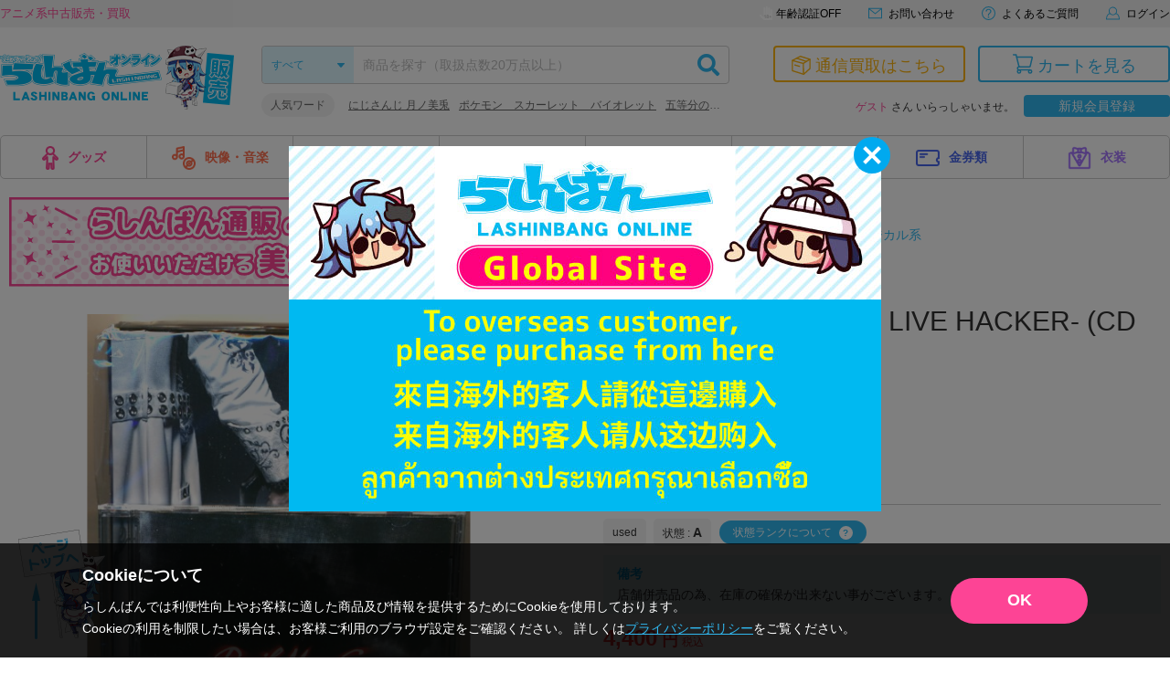

--- FILE ---
content_type: text/html; charset=UTF-8
request_url: https://shop.lashinbang.com/products/detail/5488028?referrer_id=5883932
body_size: 74508
content:
<!doctype html>
<html lang="ja">
<head>
<!-- Google Tag Manager -->
<script>(function(w,d,s,l,i){w[l]=w[l]||[];w[l].push({'gtm.start':
new Date().getTime(),event:'gtm.js'});var f=d.getElementsByTagName(s)[0],
j=d.createElement(s),dl=l!='dataLayer'?'&l='+l:'';j.async=true;j.src=
'https://www.googletagmanager.com/gtm.js?id='+i+dl;f.parentNode.insertBefore(j,f);
})(window,document,'script','dataLayer','GTM-WHR7RGQ');</script>
<!-- End Google Tag Manager -->
  <script>
    // ページ読み込み時に商品詳細のビューを計測
    dataLayer.push({ecommerce: null});  // データレイヤー初期化
    dataLayer.push({
      'event': 'view_item',
      'ecommerce': {
        'items': [
          {
            'item_name': 'DEVIL MAY CRY -THE LIVE HACKER- (CD付) 【DVD】',
            'item_id': '5488028',
            'price': '4400',
            'item_category': '映像・音楽：DVD',
            'quantity': '1'
          }
        ]
      }
    });
  </script>
<meta charset="utf-8">
<meta http-equiv="X-UA-Compatible" content="IE=edge">

    <title>DEVIL MAY CRY -THE LIVE HACKER- (CD付) 【DVD】 ﾃﾞﾋﾞﾙﾒｲｸﾗｲｻﾞﾗｲﾌﾞﾊｯｶｰﾌﾞﾀｲ 映像・音楽 DVD 芸能 / アニメグッズ・ゲーム・同人誌の中古販売・買取/らしんばんオンライン</title>

    <meta name="description" content="Devil May Cry シリーズのアニメグッズの販売・買取はらしんばんオンラインにお任せください。中古のフィギュア・ブルーレイ・DVD・CD・ゲーム・同人誌・キーホルダーなどのアニメグッズを売りたい方も、買いたい方も充実のラインナップでお待ちしています。">
<meta name="viewport" content="width=device-width, initial-scale=1">

    <meta name="twitter:card" content="summary_large_image">
    <meta name="twitter:site" content="@lashin_tsuuhan">
    <meta name="twitter:url" content="https://shop.lashinbang.com/products/detail/5488028">
          <meta name="twitter:title" content="DEVIL MAY CRY -THE LIVE HACKER- (CD付) 【DVD】 ﾃﾞﾋﾞﾙﾒｲｸﾗｲｻﾞﾗｲﾌﾞﾊｯｶｰﾌﾞﾀｲ 映像・音楽 DVD 芸能 / アニメグッズ・ゲーム・同人誌の中古販売・買取/らしんばんオンライン">
              <meta property='twitter:image' content='https://img.lashinbang.com/product_651a53846409a.jpg'>
          
          <meta name="twitter:description" content="Devil May Cry シリーズのアニメグッズの販売・買取はらしんばんオンラインにお任せください。中古のフィギュア・ブルーレイ・DVD・CD・ゲーム・同人誌・キーホルダーなどのアニメグッズを売りたい方も、買いたい方も充実のラインナップでお待ちしています。">
    
<link rel="icon" href="/template/default/img/common/favicon.ico">
<link rel="stylesheet" href="https://use.fontawesome.com/releases/v5.2.0/css/all.css" integrity="sha384-hWVjflwFxL6sNzntih27bfxkr27PmbbK/iSvJ+a4+0owXq79v+lsFkW54bOGbiDQ" crossorigin="anonymous">
<link rel="stylesheet" href="/template/default/css/lashinbang_common.css?97edf7109f6a136be256f2365322bd105e332de1">
<link rel="stylesheet" href="/template/default/css/lashinbang_slick.css?97edf7109f6a136be256f2365322bd105e332de1">
<link rel="stylesheet" href="/template/default/css/lashinbang_slick-theme.css?97edf7109f6a136be256f2365322bd105e332de1">
<link rel="stylesheet" href="/template/default/css/lashinbang_style.css?97edf7109f6a136be256f2365322bd105e332de1">
<link rel="stylesheet" href="/template/default/css/lashinbang_sp_style.css?97edf7109f6a136be256f2365322bd105e332de1">
<link rel="stylesheet" href="/template/default/css/lashinbang_modules.css?97edf7109f6a136be256f2365322bd105e332de1">
<link rel="stylesheet" href="/template/default/css/print.css?97edf7109f6a136be256f2365322bd105e332de1" media="print">
<style>
body {
    background-color: #fff;
}
#footer {
    padding-top: 0;
    border-top: none;
}
#svgicon {
    display: block;
    width: 0;
    height: 0;
    overflow: hidden;
}
</style>
<!-- for original theme CSS -->
<link rel="stylesheet" href="https://cdnjs.cloudflare.com/ajax/libs/photoswipe/4.1.2/photoswipe.min.css" />
<link rel="stylesheet" href="https://cdnjs.cloudflare.com/ajax/libs/photoswipe/4.1.2/default-skin/default-skin.min.css" />
<style>
@media screen and (max-width: 1024px) {
  #footer {
    padding-bottom: 58px;
  }
  #footer .footer_pagetop,
  .history_area,
  .browsing_area {
    bottom: 78px;
  }
}
</style>

<script src="/template/default/js/jquery.min.js?97edf7109f6a136be256f2365322bd105e332de1"></script>
<script>
var _fj_prot = (("https:" == document.location.protocol) ? "https" : "http");
document.write(unescape("%3Cscript src='"+_fj_prot+"://www.fromjapanlimited.com/js/bn.js' type='text/javascript'%3E%3C/script%3E"));
var _fj_bnParam = {
'merchant':'MA-427-77115824'
};try{_fj_bnDrow();}catch(err){}
</script>

<script language="JavaScript" type="text/javascript">
  var bdItemCategory = '映像・音楽 DVD'; //商品詳細ページページのみ
  var bdItemTitle = 'Devil May Cry シリーズ|舞台・ミュージカル系'; //商品詳細ページページのみ
</script>
<!-- Global site tag (gtag.js) - Google Analytics -->
<script async src="https://www.googletagmanager.com/gtag/js?id=G-EN9Q5RDNHB"></script>
<script>
  window.dataLayer = window.dataLayer || [];
  function gtag(){dataLayer.push(arguments);}
</script>
<script>
gtag('set', 'user_properties', {'is_appli': '0'});
</script>

<!-- yotpo add start -->
<!-- yotpo add end -->

<!-- criteo -->
  <!-- criteo -->
<script type="text/javascript" src="//js.rtoaster.jp/Rtoaster.js"></script>
<script type="text/javascript"> Rtoaster.init("RTA-2389-443023d23063",undefined); Rtoaster.track(); </script>
<!-- Optimize Next -->
<script>(function(p,r,o,j,e,c,t,g){
p['_'+t]={};g=r.createElement('script');g.src='https://www.googletagmanager.com/gtm.js?id=GTM-'+t;r[o].prepend(g);
g=r.createElement('style');g.innerText='.'+e+t+'{visibility:hidden!important}';r[o].prepend(g);
r[o][j].add(e+t);setTimeout(function(){if(r[o][j].contains(e+t)){r[o][j].remove(e+t);p['_'+t]=0}},c)
})(window,document,'documentElement','classList','loading',2000,'WDT32VW4')</script>
<!-- End Optimize Next -->
<script src="//jp2.probance.jp/webtrax/rsc/lashinbang.js"></script>
<script src="/template/default/js/probance_tracking.js?97edf7109f6a136be256f2365322bd105e332de1"></script>
</head>
<body id="top" class="product_page is_app_install">
<!-- Google Tag Manager (noscript) -->
<noscript><iframe src="https://www.googletagmanager.com/ns.html?id=GTM-WHR7RGQ"
height="0" width="0" style="display:none;visibility:hidden"></iframe></noscript>
<!-- End Google Tag Manager (noscript) -->
<script src="https://deyufn480iz9m.cloudfront.net/naviplus-friends.js?serial=9d19b2ee-96a3-495d-a583-fd982fd6f49d" id="naviplus-campaign-tag" type="text/javascript" defer></script>
<div id="wrapper">
    
<div class="app_install sp_onry">
  <button class="app_install_close" type="button"></button>
  <div class="app_install_icon"><img src="/template/default/img/common/app_icon.png" alt=""></div>
  <div class="app_install_text">
    <div class="app_install_text_name">らしんばんアプリ</div>
    <div class="app_install_text_identity">LASHINBANG Co.,Ltd.</div>
    <div class="app_install_text_store">FREE - On the App Store</div>
  </div>
  <div class="app_install_link"><a href="https://play.google.com/store/apps/details?id=com.lashinbang.app&amp;pcampaignid=web_share" target="_blank">表示</a></div>
</div>
<header id="header" class="pc_onry ">
    <div id="header_tagline">
        <div class="inner">
            <p class="header_txt">アニメ系中古販売・買取</p>
            <nav>
                                <a href="https://shop.lashinbang.com/cart" class="header_cart_link header_cart_link--cart" style="display: none;">
                                    <svg class="svg_header_cart">
                        <use xlink:href="#icon_cart"></use>
                    </svg>
                    <span>カートに<span class="header_cart_count">0</span>個の商品が入っています</span>
                </a>
                                <a href="#agelimitModal" class="agelimit_off modalOpen"><span>年齢認証OFF</span></a>
                                <a href="https://www.lashinbang.com/support/" target="_blank">
                    <svg class="svg_mail">
                        <use xlink:href="#icon_mail"></use>
                    </svg>
                    <span>お問い合わせ</span>
                </a>
                <a href="https://shop.lashinbang.com/user_data/faq">
                    <svg class="svg_help">
                        <use xlink:href="#icon_help"></use>
                    </svg>
                    <span>よくあるご質問</span>
                </a>
                                <a href="https://shop.lashinbang.com/mypage/login">
                    <svg class="svg_login">
                        <use xlink:href="#icon_mypage"></use>
                    </svg>
                    <span>ログイン</span>
                </a>
                            </nav>
        </div>
    </div>
    <div id="header_main" class="inner">
        <div class="header_logo"><a href="/"><img src="/template/default/img/common/header_logo_sale.png" alt="らしんばん通販"></a></div>
        <div id="header_box1">
            <form id="header_search" action="https://shop.lashinbang.com/products/list" method="get">
                <select id="header_category" name="cat">
                <option value="" selected="">すべて</option>
                <option value="グッズ">グッズ</option>
                <option value="映像・音楽">映像・音楽</option>
                <option value="ゲーム">ゲーム</option>
                <option value="男性向同人">男性向同人</option>
                <option value="女性向同人">女性向同人</option>
                <option value="書籍">書籍</option>
                <option value="金券類">金券類</option>
                <option value="衣装">衣装</option>
                </select>
                <input id="header_sbox" class="header_sbox" name="keyword" type="text" placeholder="商品を探す（取扱点数20万点以上）" autocomplete="off">
                <button id="header_sbtn" type="submit" class="header_sbtn"><i class="fas fa-search"></i></button>
            </form>
            <dl class="header_fword">
                <dt>人気ワード</dt>
                <dd>
                <ul id="header_keyword"></ul>
                </dd>
            </dl>
        </div>
        <!--/#header_box1-->
        <div id="header_box2">
            <div class="header_btns">
                <a href="https://shop.lashinbang.com/kaitori" class="kaitori">
                    <svg class="svg_kaitori">
                        <use xlink:href="#icon_kaitori"></use>
                    </svg>
                    <span>通信買取はこちら</span>
                </a>
                <a href="https://shop.lashinbang.com/cart" class="cart">
                    <svg class="svg_cart">
                        <use xlink:href="#icon_cart"></use>
                    </svg>
                    <span>カートを見る</span>
                                        <span class="cart-item-count" style="display: none;">
                                            0
                    </span>
                </a>
            </div>
            <div class="header_welcome">
                                <span class="text-primary">ゲスト</span> さん いらっしゃいませ。<a class="header_welcome_btn" href="https://shop.lashinbang.com/pre_entry">新規会員登録</a>
                            </div>
        </div>
        <!--/#header_box2-->
    </div>
    <!--/#header_main-->
    <nav id="gnavi" class="dropmenu inner">
        <ul>
            <li><a href="https://shop.lashinbang.com/products/list?cat=グッズ"><img src="/template/default/img/common/gnavi_icon01.png" width="18" height="26" alt="">グッズ</a>
                <div class="dropmenu_wrap">
                    <h4><img src="/template/default/img/common/gnavi_icon01.png" width="27" height="39" alt=""><br>グッズ</h4>
                    <ul>
                        <li><a href="https://shop.lashinbang.com/products/list?cat=グッズ&subcat=フィギュア">フィギュア</a></li>
                        <li><a href="https://shop.lashinbang.com/products/list?cat=グッズ&subcat=抱き枕カバー・シーツ">抱き枕カバー・シーツ</a></li>
                        <li><a href="https://shop.lashinbang.com/products/list?cat=グッズ&subcat=タペストリー">タペストリー</a></li>
                        <li><a href="https://shop.lashinbang.com/products/list?cat=グッズ&subcat=缶バッジ・アクリル・ラバスト・キーホルダー類">缶バッジ・アクリル・ラバスト・キーホルダー類</a></li>
                        <li><a href="https://shop.lashinbang.com/products/list?cat=グッズ&subcat=その他">その他</a></li>
                    </ul>
                </div>
            </li>
            <li><a href="https://shop.lashinbang.com/products/list?cat=映像・音楽"><img src="/template/default/img/common/gnavi_icon02.png" width="26" height="26" alt="">映像・音楽</a>
                <div class="dropmenu_wrap">
                    <h4><img src="/template/default/img/common/gnavi_icon02.png" width="39" height="39" alt=""><br>映像・音楽</h4>
                    <ul>
                        <li><a href="https://shop.lashinbang.com/products/list?cat=映像・音楽&subcat=CD">CD</a></li>
                        <li><a href="https://shop.lashinbang.com/products/list?cat=映像・音楽&subcat=DVD">DVD</a></li>
                        <li><a href="https://shop.lashinbang.com/products/list?cat=映像・音楽&subcat=ブルーレイ">ブルーレイ</a></li>
                        <li><a href="https://shop.lashinbang.com/products/list?cat=映像・音楽&subcat=その他">その他</a></li>
                    </ul>
                </div>
            </li>
            <li><a href="https://shop.lashinbang.com/products/list?cat=ゲーム"><img src="/template/default/img/common/gnavi_icon03.png" width="26" height="26" alt="">ゲーム</a>
                <div class="dropmenu_wrap">
                    <h4><img src="/template/default/img/common/gnavi_icon03.png" width="39" height="39" alt=""><br>ゲーム</h4>
                    <ul>
                        <li><a href="https://shop.lashinbang.com/products/list?cat=ゲーム&subcat=TVゲーム本体・サプライ">TVゲーム本体・サプライ</a></li>
                        <li><a href="https://shop.lashinbang.com/products/list?cat=ゲーム&subcat=TVゲームソフト">TVゲームソフト</a></li>
                        <li><a href="https://shop.lashinbang.com/products/list?cat=ゲーム&subcat=PCゲーム">PCゲーム</a></li>
                    </ul>
                </div>
            </li>
            <li><a href="https://shop.lashinbang.com/products/list?cat=男性向同人"><img src="/template/default/img/common/gnavi_icon04.png" width="26" height="26" alt="">男性向同人</a>
                <div class="dropmenu_wrap">
                    <h4><img src="/template/default/img/common/gnavi_icon04.png" width="39" height="39" alt=""><br>男性向同人</h4>
                    <ul>
                        <li><a href="https://shop.lashinbang.com/products/list?cat=男性向同人&subcat=同人誌">同人誌</a></li>
                        <li><a href="https://shop.lashinbang.com/products/list?cat=男性向同人&subcat=同人ROM">同人ROM</a></li>
                        <li><a href="https://shop.lashinbang.com/products/list?cat=男性向同人&subcat=同人グッズ">同人グッズ</a></li>
                    </ul>
                </div>
            </li>
            <li><a href="https://shop.lashinbang.com/products/list?cat=女性向同人"><img src="/template/default/img/common/gnavi_icon05.png" width="26" height="26" alt="">女性向同人</a>
                <div class="dropmenu_wrap">
                    <h4><img src="/template/default/img/common/gnavi_icon05.png" width="39" height="39" alt=""><br>女性向同人</h4>
                    <ul>
                        <li><a href="https://shop.lashinbang.com/products/list?cat=女性向同人&subcat=同人誌">同人誌</a></li>
                        <li><a href="https://shop.lashinbang.com/products/list?cat=女性向同人&subcat=同人ROM">同人ROM</a></li>
                        <li><a href="https://shop.lashinbang.com/products/list?cat=女性向同人&subcat=同人グッズ">同人グッズ</a></li>
                    </ul>
                </div>
            </li>
            <li><a href="https://shop.lashinbang.com/products/list?cat=書籍"><img src="/template/default/img/common/gnavi_icon06.png" width="26" height="26" alt="">書籍</a>
                <div class="dropmenu_wrap">
                    <h4><img src="/template/default/img/common/gnavi_icon06.png" width="39" height="39" alt=""><br>書籍</h4>
                    <ul>
                        <li><a href="https://shop.lashinbang.com/products/list?cat=書籍&subcat=コミック">コミック</a></li>
                        <li><a href="https://shop.lashinbang.com/products/list?cat=書籍&subcat=ムック・パンフ・小冊子(特典)">ムック・パンフ・小冊子(特典)</a></li>
                        <li><a href="https://shop.lashinbang.com/products/list?cat=書籍&subcat=小説">小説</a></li>
                        <li><a href="https://shop.lashinbang.com/products/list?cat=書籍&subcat=その他">その他</a></li>
                    </ul>
                </div>
            </li>
            <li><a href="https://shop.lashinbang.com/products/list?cat=金券類"><img src="/template/default/img/common/gnavi_icon07.png" width="26" height="26" alt="">金券類</a>
                <div class="dropmenu_wrap">
                    <h4><img src="/template/default/img/common/gnavi_icon07.png" width="39" height="39" alt=""><br>金券類</h4>
                    <ul>
                        <li><a href="https://shop.lashinbang.com/products/list?cat=金券類&subcat=テレホンカード">テレホンカード</a></li>
                        <li><a href="https://shop.lashinbang.com/products/list?cat=金券類&subcat=図書カード">図書カード</a></li>
                        <li><a href="https://shop.lashinbang.com/products/list?cat=金券類&subcat=QUOカード">QUOカード</a></li>
                        <li><a href="https://shop.lashinbang.com/products/list?cat=金券類&subcat=その他">その他</a></li>
                    </ul>
                </div>
            </li>
            <li><a href="https://shop.lashinbang.com/products/list?cat=衣装"><img src="/template/default/img/common/gnavi_icon08.png" width="26" height="26" alt="">衣装</a>
                <div class="dropmenu_wrap">
                    <h4><img src="/template/default/img/common/gnavi_icon08.png" width="39" height="39" alt=""><br>衣装</h4>
                    <ul>
                        <li><a href="https://shop.lashinbang.com/products/list?cat=衣装&subcat=衣装">衣装</a></li>
                        <li><a href="https://shop.lashinbang.com/products/list?cat=衣装&subcat=ウイッグ">ウイッグ</a></li>
                        <li><a href="https://shop.lashinbang.com/products/list?cat=衣装&subcat=ドール">ドール</a></li>
                        <li><a href="https://shop.lashinbang.com/products/list?cat=衣装&subcat=コスプレグッズ">コスプレグッズ</a></li>
                        <li><a href="https://shop.lashinbang.com/products/list?cat=衣装&subcat=その他">その他</a></li>
                    </ul>
                </div>
            </li>
        </ul>
    </nav>
</header>
<header id="sp_header" class="sp_onry ">
    <p class="sp_header_txt">アニメ系中古販売・買取</p>
    <div id="sp_header_top">
        <div class="sp_header_logo"><a href="/"><img src="/template/default/img/common/sp_header_logo.png" alt="らしんばん通販"></a></div>
        <div class="sp_header_cart">
            <a href="https://shop.lashinbang.com/cart">
                <svg class="svg_cart">
                    <use xlink:href="#icon_cart"></use>
                </svg>
                
                                <span class="sp-cart-item-count" style="display: none;">
                                    0
                </span>
            </a>
        </div>
        <div class="sp_header_menu sp_navi_btn" onclick="gtag('event', 'click', { 'event_category': 'menu' });"><span></span><span></span><span></span></div>
        <div class="sp_header_menu_close sp_navi_btn_close"></div>
        <nav class="sp_navi close">
            <div class="sp_navi_bg"></div>
            <div class="sp_navi_box">
                <div class="sp_navi_inbox">
                                        <div class="sp_naviuser">
                                                    <p><span class="text-primary">ゲスト</span>さん</p>
                            <div class="user_btns">
                                <a href="https://shop.lashinbang.com/mypage/login" class="login">ログイン</a>
                                <a href="https://shop.lashinbang.com/pre_entry" class="register">新規会員登録</a>
                            </div>
                                            </div>
                    <h4>カテゴリ</h4>
                    <div class="sp_navimenu accordion">
                        <p>グッズ<svg class="svg_arrow_bottom"><use xlink:href="#icon_arrow_bottom"></use></svg></p>
                        <ul>
                            <li><a href="https://shop.lashinbang.com/products/list?cat=グッズ&subcat=フィギュア">フィギュア<svg class="svg_arrow_right"><use xlink:href="#icon_arrow_right"></use></svg></a></li>
                            <li><a href="https://shop.lashinbang.com/products/list?cat=グッズ&subcat=抱き枕カバー・シーツ">抱き枕カバー・シーツ<svg class="svg_arrow_right"><use xlink:href="#icon_arrow_right"></use></svg></a></li>
                            <li><a href="https://shop.lashinbang.com/products/list?cat=グッズ&subcat=タペストリー">タペストリー<svg class="svg_arrow_right"><use xlink:href="#icon_arrow_right"></use></svg></a></li>
                            <li><a href="https://shop.lashinbang.com/products/list?cat=グッズ&subcat=缶バッジ・アクリル・ラバスト・キーホルダー類">缶バッジ・アクリル・ラバスト・キーホルダー類<svg class="svg_arrow_right"><use xlink:href="#icon_arrow_right"></use></svg></a></li>
                            <li><a href="https://shop.lashinbang.com/products/list?cat=グッズ&subcat=その他">その他<svg class="svg_arrow_right"><use xlink:href="#icon_arrow_right"></use></svg></a></li>
                        </ul>
                        <p>映像・音楽<svg class="svg_arrow_bottom"><use xlink:href="#icon_arrow_bottom"></use></svg></p>
                        <ul>
                            <li><a href="https://shop.lashinbang.com/products/list?cat=映像・音楽&subcat=CD">CD<svg class="svg_arrow_right"><use xlink:href="#icon_arrow_right"></use></svg></a></li>
                            <li><a href="https://shop.lashinbang.com/products/list?cat=映像・音楽&subcat=DVD">DVD<svg class="svg_arrow_right"><use xlink:href="#icon_arrow_right"></use></svg></a></li>
                            <li><a href="https://shop.lashinbang.com/products/list?cat=映像・音楽&subcat=ブルーレイ">ブルーレイ<svg class="svg_arrow_right"><use xlink:href="#icon_arrow_right"></use></svg></a></li>
                            <li><a href="https://shop.lashinbang.com/products/list?cat=映像・音楽&subcat=その他">その他<svg class="svg_arrow_right"><use xlink:href="#icon_arrow_right"></use></svg></a></li>
                        </ul>
                        <p>ゲーム<svg class="svg_arrow_bottom"><use xlink:href="#icon_arrow_bottom"></use></svg></p>
                        <ul>
                            <li><a href="https://shop.lashinbang.com/products/list?cat=ゲーム&subcat=TVゲーム本体・サプライ">TVゲーム本体・サプライ<svg class="svg_arrow_right"><use xlink:href="#icon_arrow_right"></use></svg></a></li>
                            <li><a href="https://shop.lashinbang.com/products/list?cat=ゲーム&subcat=TVゲームソフト">TVゲームソフト<svg class="svg_arrow_right"><use xlink:href="#icon_arrow_right"></use></svg></a></li>
                            <li><a href="https://shop.lashinbang.com/products/list?cat=ゲーム&subcat=PCゲーム">PCゲーム<svg class="svg_arrow_right"><use xlink:href="#icon_arrow_right"></use></svg></a></li>
                        </ul>
                        <p>男性向同人<svg class="svg_arrow_bottom"><use xlink:href="#icon_arrow_bottom"></use></svg></p>
                        <ul>
                            <li><a href="https://shop.lashinbang.com/products/list?cat=男性向同人&subcat=同人誌">同人誌<svg class="svg_arrow_right"><use xlink:href="#icon_arrow_right"></use></svg></a></li>
                            <li><a href="https://shop.lashinbang.com/products/list?cat=男性向同人&subcat=同人ROM">同人ROM<svg class="svg_arrow_right"><use xlink:href="#icon_arrow_right"></use></svg></span></a></li>
                            <li><a href="https://shop.lashinbang.com/products/list?cat=男性向同人&subcat=同人グッズ">同人グッズ<svg class="svg_arrow_right"><use xlink:href="#icon_arrow_right"></use></svg></span></a></li>
                        </ul>
                        <p>女性向同人<svg class="svg_arrow_bottom"><use xlink:href="#icon_arrow_bottom"></use></svg></p>
                        <ul>
                            <li><a href="https://shop.lashinbang.com/products/list?cat=女性向同人&subcat=同人誌">同人誌<svg class="svg_arrow_right"><use xlink:href="#icon_arrow_right"></use></svg></a></li>
                            <li><a href="https://shop.lashinbang.com/products/list?cat=女性向同人&subcat=同人ROM">同人ROM<svg class="svg_arrow_right"><use xlink:href="#icon_arrow_right"></use></svg></a></li>
                            <li><a href="https://shop.lashinbang.com/products/list?cat=女性向同人&subcat=同人グッズ">同人グッズ<svg class="svg_arrow_right"><use xlink:href="#icon_arrow_right"></use></svg></a></li>
                        </ul>
                        <p>書籍<svg class="svg_arrow_bottom"><use xlink:href="#icon_arrow_bottom"></use></svg></p>
                        <ul>
                            <li><a href="https://shop.lashinbang.com/products/list?cat=書籍&subcat=コミック">コミック<svg class="svg_arrow_right"><use xlink:href="#icon_arrow_right"></use></svg></a></li>
                            <li><a href="https://shop.lashinbang.com/products/list?cat=書籍&subcat=ムック・パンフ・小冊子(特典)">ムック・パンフ・小冊子(特典)<svg class="svg_arrow_right"><use xlink:href="#icon_arrow_right"></use></svg></a></li>
                            <li><a href="https://shop.lashinbang.com/products/list?cat=書籍&subcat=小説">小説<svg class="svg_arrow_right"><use xlink:href="#icon_arrow_right"></use></svg></a></li>
                            <li><a href="https://shop.lashinbang.com/products/list?cat=書籍&subcat=その他">その他<svg class="svg_arrow_right"><use xlink:href="#icon_arrow_right"></use></svg></a></li>
                        </ul>
                        <p>金券類<svg class="svg_arrow_bottom"><use xlink:href="#icon_arrow_bottom"></use></svg></p>
                        <ul>
                            <li><a href="https://shop.lashinbang.com/products/list?cat=金券類&subcat=テレホンカード">テレホンカード<svg class="svg_arrow_right"><use xlink:href="#icon_arrow_right"></use></svg></a></li>
                            <li><a href="https://shop.lashinbang.com/products/list?cat=金券類&subcat=図書カード">図書カード<svg class="svg_arrow_right"><use xlink:href="#icon_arrow_right"></use></svg></a></li>
                            <li><a href="https://shop.lashinbang.com/products/list?cat=金券類&subcat=QUOカード">QUOカード<svg class="svg_arrow_right"><use xlink:href="#icon_arrow_right"></use></svg></a></li>
                            <li><a href="https://shop.lashinbang.com/products/list?cat=金券類&subcat=その他">その他<svg class="svg_arrow_right"><use xlink:href="#icon_arrow_right"></use></svg></a></li>
                        </ul>
                        <p>衣装<svg class="svg_arrow_bottom"><use xlink:href="#icon_arrow_bottom"></use></svg></p>
                        <ul>
                            <li><a href="https://shop.lashinbang.com/products/list?cat=衣装&subcat=衣装">衣装<svg class="svg_arrow_right"><use xlink:href="#icon_arrow_right"></use></svg></a></li>
                            <li><a href="https://shop.lashinbang.com/products/list?cat=衣装&subcat=ウイッグ">ウイッグ<svg class="svg_arrow_right"><use xlink:href="#icon_arrow_right"></use></svg></a></li>
                            <li><a href="https://shop.lashinbang.com/products/list?cat=衣装&subcat=ドール">ドール<svg class="svg_arrow_right"><use xlink:href="#icon_arrow_right"></use></svg></a></li>
                            <li><a href="https://shop.lashinbang.com/products/list?cat=衣装&subcat=コスプレグッズ">コスプレグッズ<svg class="svg_arrow_right"><use xlink:href="#icon_arrow_right"></use></svg></a></li>
                            <li><a href="https://shop.lashinbang.com/products/list?cat=衣装&subcat=その他">その他<svg class="svg_arrow_right"><use xlink:href="#icon_arrow_right"></use></svg></a></li>
                        </ul>
                    </div>
                    <div class="sp_detail">
                        <h4>アイテム詳細検索</h4>
                        <form action="https://shop.lashinbang.com/products/list" method="get" id="sp_side_search">
                            <dl>
                                <dt>カテゴリ</dt>
                                <dd>
                                    <select name="cat" class="select02">
                                        <option value="" selected>すべて</option>
                                        <option value="グッズ">グッズ</option>
                                        <option value="映像・音楽">映像・音楽</option>
                                         <option value="ゲーム">ゲーム</option>
                                        <option value="男性向同人">男性向同人</option>
                                        <option value="女性向同人">女性向同人</option>
                                        <option value="書籍">書籍</option>
                                        <option value="金券類">金券類</option>
                                        <option value="衣装">衣装</option>
                                    </select>
                                </dd>
                            </dl>
                            <dl>
                                <dt>フリーワード</dt>
                                <dd><input type="text" name="keyword" placeholder="キーワードを入力" class="inputtext01" size="1"></dd>
                            </dl>
                            <dl>
                                <dt>カップリング</dt>
                                <dd><input type="text" name="seme" placeholder="攻め" class="mr5 inputtext01" size="1"> × <input type="text" name="uke" placeholder="受け" class="ml5 inputtext01" size="1"></dd>
                            </dl>
                            <dl>
                                <dt>状態</dt>
                                <dd>
                                    <select name="state" class="select02">
                                        <option value="" selected>指定なし</option>
                                        <option value="1">未開封</option>
                                        <option value="2">状態A</option>
                                        <option value="3">状態B</option>
                                    </select>
                                </dd>
                            </dl>
                            <dl>
                                <dt>価格帯</dt>
                                <dd><input type="text" name="pmin" class="mr5 inputtext01" size="1" data-validation="number"> 円〜 <input type="text" name="pmax" class="ml5 mr5 inputtext01" size="1" data-validation="number"> 円</dd>
                            </dl>
                            <dl>
                                <dt>発売日</dt>
                                <dd><input type="text" name="rmin" placeholder="2018/01/01" class="mr5 inputtext01" size="1"> 〜 <input type="text" name="rmax" placeholder="2018/01/01" class="ml5 inputtext01" size="1"></dd>
                            </dl>
                            <dl>
                                <dt>対象店舗</dt>
                                <dd>
                                    <select name="store" class="select02">
                                        <option value="出品店舗全て">出品店舗全て</option>
                                        <option value="オンライン">オンライン</option>
                                                                                    <option value="秋葉原店新館">秋葉原店新館</option>
                                                                                    <option value="大阪日本橋店">大阪日本橋店</option>
                                                                                    <option value="京都店２号館">京都店２号館</option>
                                                                                    <option value="岡山店">岡山店</option>
                                                                                    <option value="神戸店">神戸店</option>
                                                                                    <option value="中野店">中野店</option>
                                                                                    <option value="名古屋店本館">名古屋店本館</option>
                                                                                    <option value="金沢店">金沢店</option>
                                                                                    <option value="アバンティ京都店">アバンティ京都店</option>
                                                                                    <option value="姫路店">姫路店</option>
                                                                                    <option value="松山店">松山店</option>
                                                                                    <option value="広島店">広島店</option>
                                                                                    <option value="熊本店">熊本店</option>
                                                                                    <option value="仙台店">仙台店</option>
                                                                                    <option value="新潟店">新潟店</option>
                                                                                    <option value="横浜店">横浜店</option>
                                                                                    <option value="名古屋大須店">名古屋大須店</option>
                                                                                    <option value="郡山店">郡山店</option>
                                                                                    <option value="千葉店">千葉店</option>
                                                                                    <option value="立川店2号館">立川店2号館</option>
                                                                                    <option value="蒲田店">蒲田店</option>
                                                                                    <option value="海老名マルイ店">海老名マルイ店</option>
                                                                                    <option value="町田店">町田店</option>
                                                                                    <option value="豊橋店">豊橋店</option>
                                                                                    <option value="浜松店">浜松店</option>
                                                                                    <option value="札幌店本館">札幌店本館</option>
                                                                                    <option value="大宮店">大宮店</option>
                                                                                    <option value="小倉店">小倉店</option>
                                                                                    <option value="モラージュ菖蒲店">モラージュ菖蒲店</option>
                                                                                    <option value="水戸店">水戸店</option>
                                                                                    <option value="宇都宮店">宇都宮店</option>
                                                                                    <option value="高崎店">高崎店</option>
                                                                                    <option value="川越店">川越店</option>
                                                                                    <option value="天王寺店">天王寺店</option>
                                                                                    <option value="所沢店">所沢店</option>
                                                                                    <option value="池袋キャラパレス">池袋キャラパレス</option>
                                                                                    <option value="イオンモール甲府昭和店">イオンモール甲府昭和店</option>
                                                                                    <option value="イオンモール新利府店">イオンモール新利府店</option>
                                                                                    <option value="長野店">長野店</option>
                                                                                    <option value="マルイシティ横浜店">マルイシティ横浜店</option>
                                                                                    <option value="イオンモール旭川駅前店">イオンモール旭川駅前店</option>
                                                                                    <option value="博多マルイ店">博多マルイ店</option>
                                                                                    <option value="新宿マルイアネックス店">新宿マルイアネックス店</option>
                                                                                    <option value="秋葉原ラジオ会館店">秋葉原ラジオ会館店</option>
                                                                                    <option value="渋谷店">渋谷店</option>
                                                                                    <option value="アリオ倉敷店">アリオ倉敷店</option>
                                                                                    <option value="プライムツリー赤池店">プライムツリー赤池店</option>
                                                                                    <option value="柏モディ店">柏モディ店</option>
                                                                                    <option value="大阪梅田店">大阪梅田店</option>
                                                                                    <option value="ダイバーシティ東京 プラザ店">ダイバーシティ東京 プラザ店</option>
                                                                                    <option value="ポップアップストア">ポップアップストア</option>
                                                                                    <option value="イオンモール津田沼店">イオンモール津田沼店</option>
                                                                                    <option value="キャナルシティ博多店">キャナルシティ博多店</option>
                                                                                    <option value="スマーク伊勢崎店">スマーク伊勢崎店</option>
                                                                                    <option value="イオンモール徳島店">イオンモール徳島店</option>
                                                                                    <option value="福袋事前販売店">福袋事前販売店</option>
                                                                            </select>
                                </dd>
                            </dl>
                            <div class="search_btnarea">
                                <input type="reset" class="rbtn" value="リセット">
                                <button type="submit" class="sbtn">検索する<i class="fas fa-search"></i></button>
                            </div>
                        </form>
                    </div>
                    <h4>インフォメーション</h4>
                    <div class="corp_btn_wrapper">
                        <a href="https://www.lashinbang.com" target="_blank" class="corp_btn">らしんばんオフィシャルサイト</a>
                    </div>
                    <div class="sp_navimenu">
                        <p><a href="https://www.lashinbang.com/support/" target="_blank">お問い合わせ<svg class="svg_arrow_right"><use xlink:href="#icon_arrow_right"></use></svg></a></p>
                        <p><a href="https://shop.lashinbang.com/user_data/faq">よくあるご質問<svg class="svg_arrow_right"><use xlink:href="#icon_arrow_right"></use></svg></a></p>
                    </div>
                </div>
            </div>
        </nav>
    </div>
    <div id="sp_header_bottom">
        <ul class="sp_header_submenu">
                          <li><a href="#agelimitModal" class="agelimit agelimit_off modalOpen"><span>年齢認証OFF</span></a></li>
                        <li>
                <a href="https://shop.lashinbang.com/mypage" class="mypage">
                    <svg class="svg_mypage">
                        <use xlink:href="#icon_mypage"></use>
                    </svg>
                    <span>マイページ</span>
                </a>
            </li>
            <li>
                <a href="https://shop.lashinbang.com/kaitori" class="kaitori">
                    <svg class="svg_kaitori">
                        <use xlink:href="#icon_kaitori"></use>
                    </svg>
                    <span>通信買取</span>
                </a>
            </li>
        </ul>
        <div class="sp_navi_search">
            <form action="https://shop.lashinbang.com/products/list" method="get" id="sp_header_search_1">
                <input id="sp_header_sbox_1" class="sbox" name="keyword" type="text" placeholder="商品を探す（取扱点数20万点以上）" autocomplete="off">
                <button id="sp_header_sbtn_1" type="submit" class="sbtn"><i class="fas fa-search"></i></button>
            </form>
        </div>
        <div id="sp_cart_items_notice_bar" class="sp_cart_notice_bar">
            <button id="close_cart_items_notice" class="close_cart_notice"></button>
            <a href="https://shop.lashinbang.com/cart" class="cart_notice_text">
                <span>カートに<span class="header_cart_count">0</span>個の商品が入っています</span>
            </a>
        </div>
    </div>
</header>

<div class="modal modalCommon" id="agelimitModal">
  <div class="overLay"></div>
  <div class="modal_content">
    <button type="button" class="modal_close_btn modalClose"></button>
    <div class="inner">
      <div class="pic">
        <img src="/template/default/img/common/adult_auth_chara.png" alt="">
      </div>
      <div class="text">
                        <p class="title">年齢認証</p>
        <p>年齢制限のかかっている作品の閲覧にはログイン後、年齢認証が必要です。</p>
        <div class="modal__register-inner">
            <div class="modal__register-box">
                <div class="modal__btn-box">
                <a class="modal__register-btn" href="https://shop.lashinbang.com/pre_entry">新規会員登録</a>
                </div>  
            </div>
            <div class="modal__register-box">
                <div class="modal__btn-box">
                <a class="modal__login-btn" href="https://shop.lashinbang.com/mypage/login">ログイン</a>
                </div>  
            </div>
        </div>
              </div>
    </div>
  </div>
</div>

    <div id="contents" class="cf">
        <div id="item_detail" class="cf">
        <div id="item_pic">
      <div class="item_detail-banner">
        <img class="item_detail-banner--pc" src="/template/default/img/common/item_detail-pc.svg">
        <img class="item_detail-banner--sp" src="/template/default/img/common/item_detail-sp.svg">
      </div>
                  <div class="thumb-wrapper">
				<span><img id="zoom_03" src="https://img.lashinbang.com/product_651a53846409a.jpg" data-zoom-image="https://img.lashinbang.com/product_651a53846409a.jpg" /></span>
        <div class="thumb-btn"></div>
      </div>
			<ul id="gallery_01" class="thumb-item-nav">
      				<li><span><a href="#" class="elevatezoom-gallery active" data-image="https://img.lashinbang.com/product_651a53846409a.jpg" data-zoom-image="https://img.lashinbang.com/product_651a53846409a.jpg">
					<img src="https://img.lashinbang.com/product_651a53846409a.jpg" width="100"  />
				</a></span></li>
      			</ul>
            		</div>
        <!--/#item_pic-->

    <div id="item_data">
        <div class="item_data_top">
            <div class="item_data_inner">
                                <dl class="item_data01">
                    <dt>メーカー：</dt>
                    <dd>
                                                <a href="https://shop.lashinbang.com/products/list?maker=エースクルー・エンタテインメント">エースクルー・エンタテインメント</a>                                             </dd>
                </dl>
                                                                <dl class="item_data01">
                    <dt>作品：</dt>
                    <dd>
                                                <a href="https://shop.lashinbang.com/products/list?series=Devil%20May%20Cry%20%E3%82%B7%E3%83%AA%E3%83%BC%E3%82%BA">Devil May Cry シリーズ</a>
                                                <a href="https://shop.lashinbang.com/products/list?series=%E8%88%9E%E5%8F%B0%E3%83%BB%E3%83%9F%E3%83%A5%E3%83%BC%E3%82%B8%E3%82%AB%E3%83%AB%E7%B3%BB">舞台・ミュージカル系</a>
                                            </dd>
                </dl>
                            </div>

            <div class="item_agelimit">
                                <span class="agelimit_all">全年齢</span>
                            </div>

            <div class="item_name">
                <h1>DEVIL MAY CRY -THE LIVE HACKER- (CD付) 【DVD】</h1>
            </div>

            <p class="item_fav"><span><i class="far fa-star"></i>お気に入りアイテム登録数</span>0人</p>

            <div class="item_tag"><span class="tag_rest">池袋キャラパレス</span>                            </div>
        </div>

                <p class="item_nprice">        </p>
        <div class="item_price_box">
            <div class="box1">
                <div itemprop="offers" itemscope itemtype="https://schema.org/Offer" class="condition">
                  <span itemprop="itemCondition">used</span>
                </div>
                                <p class="state">状態 : <span>A</span></p>
                <a href="#productStatusHelp" class="status_help modalOpen">状態ランクについて</a>
                                                <div class="remark">
                    <p class="remark_ttl">備考</p>
                    <p class="remark_txt">
                                                                  店舗併売品の為、在庫の確保が出来ない事がございます。
                    </p>
                </div>
                                <div class="item_price_wrapper"><div class="item_price cf">
                        <div class="price red"><p>4,400<span class="unit">円</span><span> 税込</span></p></div>
                        <div class="discount">                        </div>
                    </div>
                </div>
                <ul class="item_price_info">
                  <li><img src="/template/default/img/common/icon_exclamation.png" alt="" width="14" height="14">5,000円以上のお買い上げで送料無料！</span></li>
                  <li><img src="/template/default/img/common/icon_exclamation.png" alt="" width="14" height="14">アニメイトポイント連携済みで2%還元！<span class="red">80ポイント</span></li>
                </ul>
                                <div class="item_price_paidy">
                    <div class="_paidy-promotional-messaging" data-amount="4400"></div>
                </div>
                            </div>
            <div class="box2">
                <form action="?" method="post" id="form1" class="cf" name="form1">
                                                                <div class="soldout"><span>品切状態</span></div>
                                        <div class="fix_cart_button"> 
                                                    <div class="soldout"><span>品切状態</span></div>
                                            </div>

                                                                                        <button type="button" class="item_fav_btn fav_off" id="favorite" onclick="gtag('event', 'click', { 'event_category': 'favorite', 'event_label': 'detail' }); add_favorite();"><i class="fas fa-star"></i><span>お気に入りに追加</span></button>
                                            
                    <div style="display: none"><input type="hidden" id="mode" name="mode" /></div><div style="display: none"><input type="hidden" id="product_id" name="product_id" value="5488028" /></div><div style="display: none"><input type="hidden" id="product_class_id" name="product_class_id" value="33772840" /></div><div style="display: none"><input type="hidden" id="_token" name="_token" value="z7jsjf1Uom71l-xxmOf2l_Jx6-SnOjJ7USgez8dF7Vo" /></div>
                </form>
                <form action="https://shop.lashinbang.com/products/detail/5488028" name="favorite_form" id="favorite_form" method="post">
                    <input type="hidden" name="mode" value="favorite">
                    <input type="hidden" name="product_id" value="5488028">
                    <input type="hidden" name="product_class_id" value="33772840">
                    <input type="hidden" name="quantity" value="1">                    <input type="hidden" name="_token" value="z7jsjf1Uom71l-xxmOf2l_Jx6-SnOjJ7USgez8dF7Vo">
                </form>
                <div class="item_payment sp_onry">
                    <img style="max-width: 500px;" src="/template/default/img/common/product_detail_payment.png" alt="お支払い方法">
                </div>
            </div>
        </div>

                <div class="item_banner">
            <a href="https://zenmarket.jp/en/shop.aspx?id=shop.lashinbang.com" target="_blank">
                <img src="/template/default/img/common/zenmarket_banner.jpg" alt="ZenMarket">
            </a>
        </div>
        
        <div class="item_dot_list">
            <ul class="dot_list">
                <li>商品画像は商品説明のためのサンプル画像になります。</li>
                <li>販促物、書籍の帯やぬいぐるみのタグ、コード類は原則付属せず保証対象外となります。</li>
                <li>商品名や備考欄に特別な記載が無い限り取り扱い商品は原則、通常盤です。</li>
                <li>「電池」は原則として保証対象外となります。</li>
                <li>ゲーム機本体には、SDカードなどのメモリーカードは付属せず保証対象外となります。</li>
                <li>ディスク類の読み取り面のキズに関しまして再生に支障が無い程度のキズがある場合がございます。</li>
            </ul>
            <a href="https://shop.lashinbang.com/help/guide" class="text-primary">※詳細につきましてはコチラ</a>
        </div>

        
        <table class="item_data02">
                        <tr>
                <th>JANコード</th>
                <td></td>
            </tr>
                        <tr>
                <th>商品番号</th>
                <td>L05488028</td>
            </tr>
            <tr>
                <th>商品カテゴリ</th>
                <td>映像・音楽</td>
            </tr>
                        <tr>
                <th>発売日</th>
                <td>2019年08月25日</td>
            </tr>
                                    <tr>
                <th>枚数</th>
                <td>3</td>
            </tr>
                                    <tr>
                <th>属性</th>
                <td>その他</td>
            </tr>
                                    <tr>
                <th>型番</th>
                <td>OXW1-0012</td>
            </tr>
                                    <tr>
                <th>アーティスト</th>
                <td>
                                        
                                    </td>
            </tr>
                                                <tr>
                <th>発売イベント</th>
                <td><a href="https://shop.lashinbang.com/products/list?event="></a></td>
            </tr>
        </table>
    </div>
    <!--/#item_data-->

    <div class="breadcrumb"><a href="/">らしんばんオンライン（アニメ系グッズ中古販売）TOP</a>&nbsp;&nbsp;>&nbsp;&nbsp;<a href="https://shop.lashinbang.com/products/list?cat=映像・音楽">映像・音楽</a>&nbsp;&nbsp;>&nbsp;&nbsp;<a href="https://shop.lashinbang.com/products/list?cat=映像・音楽&subcat=DVD">DVD</a>&nbsp;&nbsp;>&nbsp;&nbsp;DEVIL MAY CRY -THE LIVE HACKER- (CD付) 【DVD】</div>

    <div id="main">
                            </div>
    <!--/#item_recommend-->
</div>
    </div>

    <footer id="footer">
    <div class="footer_pagetop"></div>
    <div class="footer_bg">
        <div id="footer_top">
                      <section class="footer_box">
                <h4><i class="fas fa-yen-sign"></i>お支払い方法</h4>
                <ul>
                    <li class="wfixd">代金引換</li>
                    <li class="wfixd">銀行振込<br><span>みずほ銀行、<br class="sp_onry">ゆうちょ銀行</span></li>
                    <li>クレジットカード決済<br><img src="/template/default/img/common/footer_credit.svg" alt=""></li>
                    <li>コンビニ決済<br><img src="/template/default/img/common/footer_conveni.png" alt=""></li>
                    <li>キャッシュレス決済<br><span><img class="mr15" src="/template/default/img/common/footer_amazonpay.png" alt=""><img class="mr15" src="/template/default/img/common/footer_paidy.png" alt=""><img src="/template/default/img/common/footer_paypay.png" alt=""></span><br><span class="mt10" style="display: inline-block;">※一部ご利用いただけない商品がございます。</span></li>
                </ul>
            </section>
            <section class="footer_box">
                <h4><i class="fas fa-truck"></i>配送</h4>
                <ul>
                    <li class="wfixd">配送業者<br><span>ヤマト運輸、佐川急便</span></li>
                    <li>配送時間<br><img src="/template/default/img/common/footer_time.png" width="319" alt="時間帯"></li>
                    <li>送料<br><a href="https://shop.lashinbang.com/help/guide#shop_shipping"><img src="/template/default/img/common/footer_postagefree.png" width="376" alt="5,000円以上のお買い上げで送料無料"></a></li>
                </ul>
            </section>
                  </div>
        <!--/#footer_top-->
    </div>
    <div class="footer_app">
      <div class="footer_app_inner">
        <div class="footer_app_left">
          <div class="footer_app_icon"><img src="/template/default/img/common/app_icon.png" alt=""></div>
        </div>
        <div class="footer_app_right">
          <div class="footer_app_text">Web会員証やポイント管理、お得なクーポンも使える</div>
          <div class="footer_app_name">らしんばんアプリ</div>
          <div class="footer_app_btn">
            <div class="footer_app_apple"><a href="https://apps.apple.com/jp/app/%E3%82%89%E3%81%97%E3%82%93%E3%81%B0%E3%82%93%E3%82%A2%E3%83%97%E3%83%AA/id1538137612" target="_blank"><img src="/template/default/img/common/app_apple.svg" alt=""></a></div>
            <div class="footer_app_google"><a href="https://play.google.com/store/apps/details?id=com.lashinbang.app" target="_blank"><img src="/template/default/img/common/app_google.svg" alt=""></a></div>
          </div>
        </div>
      </div>
    </div>
    <div id="footer_bottom">
        <div class="footer_logo">
            <a href="/"><img src="/template/default/img/common/footer_logo.png" alt="らしんばん通販"></a>
            <p>東京都公安委員会許可済 古物商許可番号305500206246<br>株式会社らしんばん</p>
        </div>
        <ul class="footer_link">
            <li><a href="https://www.lashinbang.com" target="_blank">オフィシャルサイト</a></li>
            <li><a href="https://shop.lashinbang.com/user_data/faq">よくあるご質問</a></li>
            <li><a href="https://shop.lashinbang.com/help/guide">通販ご利用ガイド</a></li>
            <li><a href="https://www.lashinbang.com/support/" target="_blank">お問い合わせ</a></li>
            <li><a href="https://www.lashinbang.com/security/" target="_blank">セキュリティポリシー</a></li>
            <li><a href="https://www.lashinbang.com/privacy/" target="_blank">プライバシーポリシー</a></li>
            <li><a href="https://shop.lashinbang.com/help/tradelaw">特定商取引に関する表記</a></li>
            <li><a href="https://shop.lashinbang.com/help/agreement">利用規約</a></li>
        </ul>
    </div>
    <!--/#footer_bottom-->
    <p class="copyright">©2019 - 2026 Lashinbang Co.,Ltd.</p>
</footer>


    <div id="drawer" class="drawer sp">
    </div>
</div>

<div class="overlay"></div>

<div class="modal modalCommon" id="productStatusHelp">
    <div class="overLay"></div>
    <div class="modal_content">
        <div class="inner">
            <button type="button" class="status_help_close modalClose"></button>
            <div class="status_help_title">商品の状態について</div>
            <div class="status_help_contents">
                <ul class="status_help_list">
                    <li>
                        <div class="status_help_list_label">未開封</div>
                        <div class="status_help_list_text">未開封品。ただし、外装フィルム・箱にイタミ、破れなどがある場合がございます。</div>
                    </li>
                    <li>
                        <div class="status_help_list_label">A</div>
                        <div class="status_help_list_text">良～普通。微細キズや多少のイタミ・擦り傷などが見受けられる場合もございます。</div>
                    </li>
                    <li>
                        <div class="status_help_list_label">B</div>
                        <div class="status_help_list_text">並～難あり。傷やイタミ・擦り傷・汚れなどが確認できるもの。付属品に欠品があるもの。</div>
                    </li>
                </ul>
                <div class="status_help_link">
                    <a href="https://shop.lashinbang.com/help/guide#about-notation">状態について詳しく見る</a>
                </div>
            </div>
        </div>
    </div>
</div>

<!-- ========== 2022-10-11 海外IPPOPUP対応 ========== -->
  <div class="modal modalCommon" id="ipModal" style="display: block;">
    <div class="overLay"></div>
    <div class="modal_content">
      <button type="button" class="modal_close_btn modalClose"></button>
      <div class="inner">
        <a href="https://shop.lashinbang.com/user_data/global_shopping_site" class="pic">
          <img src="/template/default/img/common/ipbanner.jpg" alt="">
        </a>
      </div>
    </div>
  </div>
<!-- ========== /2022-10-11 海外IPPOPUP対応 ========== -->

<div class="modal modalCommon" id="addCart">
  <div class="overLay"></div>
  <div class="modal_content">
          <button type="button" class="modal_addCart_close modal_close_purchase modalClose"></button>
        <div class="inner" id="addCartOK">
      <div class="modal_addCart">
        <div class="modal_addCart_title">カートに商品を追加しました</div>
        <div class="modal_addCart_product">
          <div class="modal_addCart_product_image">
            <img class="js_addCart_image" src="" alt="">
          </div>
          <div class="modal_addCart_product_contents">
            <div class="modal_addCart_product_name js_addCart_name"></div>
            <div class="modal_addCart_product_row">
                              <div class="modal_addCart_product_state">状態：<span class="js_addCart_state"></span></div>
                                            <div class="modal_addCart_product_price">¥<span class="js_addCart_price"></span>（税込）</div>
                          </div>
          </div>
        </div>
                <div class="modal_addCart_product_remark"><span class="modal_addCart_product_remark_label">備考</span><span class="js_addCart_remark"></span></div>
                          <div class="modal_addCart_button">
            <a class="cart_link modalCloseRedirect" href="https://shop.lashinbang.com/cart">カートを見る</a>
          </div>
          <div id="related_products_container"></div>
              </div>
    </div>
    <div class="inner" id="addCartNG">
      <div class="modal_addCart">
        <div class="modal_addCart_title">商品を追加できませんでした。</div>
        <div>
            以下の理由が考えられます：<br>
            1. この商品は現在非公開となっています。<br>
            2. 選択した商品の在庫が不足しています。
        </div>
                  <div class="modal_addCart_button">
            <a class="cart_link" href="https://shop.lashinbang.com/cart">カートを見る</a>
            <button class="modalClose" type="button">お買い物を続ける</button>
          </div>
              </div>
    </div>
  </div>
</div>


<div class="cookie-notice" id="cookie-notice">
  <div class="cookie-notice__inner">
    <div class="cookie-notice__detail">
      <div class="cookie-notice__ttl">Cookieについて</div>
      <p class="cookie-notice__txt">
      らしんばんでは利便性向上やお客様に適した商品及び情報を提供するためにCookieを使用しております。<br>
      Cookieの利用を制限したい場合は、お客様ご利用のブラウザ設定をご確認ください。
      詳しくは<a class="cookie-notice__link" href="https://www.lashinbang.com/privacy/" target="_blank">プライバシーポリシー</a>をご覧ください。
      </p>
    </div>
    <button class="cookie-notice__btn --pink" id="policy_ok">OK</button>
  </div>
</div>

<script type="text/javascript">
var rootUrl = 'https://shop.lashinbang.com';
var ageFlug =   false  ; // 年齢認証フラグ 認証済みでtrue
var snvaUrl = '//lashinbang-f-s.snva.jp/';
var newsUrl = 'https://www.lashinbang.com/';
var kaitoriTag = [ '高価買取中','期間限定買取','コラボアクセサリー','コラボウォッチ', ];
var isOpenSearchSort = false;
</script>
<script type="text/javascript" src="https://lashinbang-f-s.snva.jp/js/naviplus_suggestitem_view.js" charset='UTF-8'></script>
<script type="text/javascript" src="https://lashinbang-f-s.snva.jp/js/naviplus_suggest.js" charset='UTF-8'></script>
<script src="/template/default/js/vendor/bootstrap.custom.min.js?97edf7109f6a136be256f2365322bd105e332de1"></script>
<script src="/template/default/js/function.js?97edf7109f6a136be256f2365322bd105e332de1"></script>
<script src="/template/default/js/eccube.js?97edf7109f6a136be256f2365322bd105e332de1"></script>
<script src="/template/default/js/slick.min.js?97edf7109f6a136be256f2365322bd105e332de1"></script>
<script type="text/javascript" src="/template/default/js/textOverflow.js?97edf7109f6a136be256f2365322bd105e332de1"></script>
<script type="text/javascript" src="/template/default/js/jquery.elevateZoom-3.0.8.min.js?97edf7109f6a136be256f2365322bd105e332de1"></script>
<script type="text/javascript" src="/template/default/js/jquery-ui.min.js?97edf7109f6a136be256f2365322bd105e332de1"></script>
<script type="text/javascript" src="/template/default/js/underscore-min.js?97edf7109f6a136be256f2365322bd105e332de1"></script>
<script type="text/javascript" src="/template/default/js/jquery.autoKana.js?97edf7109f6a136be256f2365322bd105e332de1"></script>
<script type="text/javascript" src="/template/default/js/moment.min.js?97edf7109f6a136be256f2365322bd105e332de1"></script>
<script type="text/javascript" src="/template/default/js/easytimer.min.js?97edf7109f6a136be256f2365322bd105e332de1"></script>
<script type="text/javascript" src="/template/default/js/quagga.min.js?97edf7109f6a136be256f2365322bd105e332de1"></script>
<script type="text/javascript" src="/template/default/js/common.js?97edf7109f6a136be256f2365322bd105e332de1"></script>
<script type="text/javascript" src="/template/default/js/modules.js?97edf7109f6a136be256f2365322bd105e332de1"></script>
<script type="text/javascript" src="/template/default/js/search.js?97edf7109f6a136be256f2365322bd105e332de1"></script>
<script type="text/javascript">
var server = snvaUrl.match(/^\/\/[^/]+/)[0].replace(/^\/\//, '');
var accountID = server === 'lashinbang-f-s.snva.jp' ? 'lashinbang' : 'lashinbang_demo';
NPSuggest.bind({
  server: server,
  accountID: accountID,
  inputAreaID: 'header_sbox',
  categoryAreaID: 'header_category',
  submitBtnID: 'header_sbtn',
  maxSuggest: 5,
  matchMode: 'partial',
  categoryName: 's5',
  recommendItemEnabled: 'on',
  recommendItemAreaTitle: '商品詳細',
  recommendImageAlternative: 'https://img.lashinbang.com/no_image_product.jpg',
  historyEnabled: 'on'
});
NPSuggest.bind({
  server: server,
  accountID: accountID,
  inputAreaID: 'sp_header_sbox_1',
  submitBtnID: 'sp_header_sbtn_1',
  maxSuggest: 5,
  matchMode: 'partial',
  categoryName: 's5',
  recommendItemEnabled: 'on',
  recommendItemAreaTitle: '商品詳細',
  recommendItemAreaPosition: 'bottom',
  recommendImageAlternative: 'https://img.lashinbang.com/no_image_product.jpg',
  historyEnabled: 'on'
});
</script>
<script>
var cookie_ckeck = 0;
$(function () {
    const cookie_ckeck = sessionStorage.getItem('cookie_ckeck');
    if (!cookie_ckeck) {
        $('#cookie-notice').addClass('show');
    }
    $('#policy_ok').on('click', function () {
        $("#cookie-notice").removeClass('show');
        document.cookie = "cookie_ckeck=ok;max-age=31536000;path=/";
    });
});
</script>
<script>
$(function () {
    $('#drawer').append($('.drawer_block').clone(true).children());
    $.ajax({
        url: '/template/default/img/common/svg.html',
        type: 'GET',
        dataType: 'html',
    }).done(function(data){
        $('body').prepend(data);
    }).fail(function(data){
    });
});
</script>
<script type="text/javascript">
<!--
var vgHost='chat3-212.chatdealer.jp',vgProtocol='https',vgPort='443',vgAtxt='ELFr4Chat3-212',vgSid=1;
(function(){try{
var ins=document.createElement('script'),dt=new Date,tg=document.getElementsByTagName('script')[0];
ins.type='text/javascript';ins.async=!0;ins.setAttribute('charset','utf-8');
ins.src=vgProtocol+'://'+vgHost+':'+vgPort+'/chat/client.js?'+dt.getTime();tg.parentNode.insertBefore(ins,tg);
}catch(e){console.log(e);}})();
//-->
</script>
<script>
    eccube.classCategories = {"__unselected":{"__unselected":{"name":"\u9078\u629e\u3057\u3066\u304f\u3060\u3055\u3044","product_class_id":""}},"__unselected2":{"#":{"classcategory_id2":"","name":"","stock_find":false,"price01":"","price02":"4,400","product_class_id":"33772840","product_code":"L05488028","product_type":"108"}}};

    // 規格2に選択肢を割り当てる。
    function fnSetClassCategories(form, classcat_id2_selected) {
        var $form = $(form);
        var product_id = $form.find('input[name=product_id]').val();
        var $sele1 = $form.find('select[name=classcategory_id1]');
        var $sele2 = $form.find('select[name=classcategory_id2]');
        eccube.setClassCategories($form, product_id, $sele1, $sele2, classcat_id2_selected);
    }

    </script>

<script>
$(function () {
  var thumbItemNav = $('.thumb-item-nav').slick({
    infinite: true,
    slidesToShow: 7,
    slidesToScroll: 1,
    focusOnSelect: true,
    swipe: false
  });
  var timer = setInterval(function () {
    if (!$('.zoomContainer').length) {
      return;
    }
    $('.thumb-btn').on('click', function () {
      $('body').toggleClass('zoom');
    });
    clearInterval(timer);
    $('#item_detail #item_pic').addClass('ready');
	}, 100);
	$("#zoom_03").elevateZoom({
    gallery:'gallery_01',
    cursor: 'pointer',
    galleryActiveClass: "active",
    imageCrossfade: true,
    zoomType: 'lens',
    lensShape: 'round',
    lensSize: 120,
    borderSize: 3
  });  
	$("#zoom_03").bind("click", function(e) {  
		var ez = $('#zoom_03').data('elevateZoom');
		ez.closeAll(); //NEW: This function force hides the lens, tint and window	
		return false;
	});
  $('.elevatezoom-gallery').eq(0).addClass('click');
  $('.elevatezoom-gallery').on('click', function () {
    if (!$(this).hasClass('click')) {
      gtag('event', 'click', { 'event_category': 'detail_img', 'event_label': 'shop-' + ($('.elevatezoom-gallery').index(this) + 1) });
      $('.elevatezoom-gallery').removeClass('click');
      $(this).addClass('click');
    }
  });
});
var send_flg = 0;
function add_favorite(){
    var $form = $('#favorite_form');
        
    // （二重送信を防止する。）
    if(send_flg == 1){
        return;
    }
    send_flg = 1;
    console.log($form.serialize());     
    
    // 送信
    $.ajax({
        url: $form.attr('action'),
        type: 'post',
        data: $form.serialize(),
        dataType: "json",
        timeout: 10000,  // 単位はミリ秒
        // 送信前
        //beforeSend: function(xhr, settings) {
            // ボタンを無効化し、二重送信を防止
        //    $button.attr('disabled', true);
        //},
        // 応答後
        complete: function(xhr, textStatus) {
            // ボタンを有効化し、再送信を許可
            send_flg = 0;
        },
        // 通信成功時の処理
        success: function(result, textStatus, xhr) {
            console.log(result);
            if(Object.keys(result).indexOf('redirect') !== -1){
                location.href = result.redirect;
            }
            if(Object.keys(result).indexOf('is_favorite') !== -1){
                if(result.is_favorite){
                    $("#favorite").addClass('fav_on');
                    $("#favorite").removeClass('fav_off');
                    $("#favorite span").text('お気に入り済み');
                }else{
                    $("#favorite").addClass('fav_off');
                    $("#favorite").removeClass('fav_on');
                    $("#favorite span").text('お気に入りに追加');
                }
            }
        },
        
        // 通信失敗時の処理
        error: function(xhr, textStatus, error) {}
    });
}
</script>
<!-- User Heat Tag -->
<script type="text/javascript">
(function(add, cla){window['UserHeatTag']=cla;window[cla]=window[cla]||function(){(window[cla].q=window[cla].q||[]).push(arguments)},window[cla].l=1*new Date();var ul=document.createElement('script');var tag = document.getElementsByTagName('script')[0];ul.async=1;ul.src=add;tag.parentNode.insertBefore(ul,tag);})('//uh.nakanohito.jp/uhj2/uh.js', '_uhtracker');_uhtracker({id:'uhwAhRSU3o'});
</script>
<!-- End User Heat Tag -->
<script src="https://cdn.paidy.com/promotional-messaging/general/paidy-upsell-widget.js" defer="defer"></script>
</body>
</html>


--- FILE ---
content_type: application/javascript
request_url: https://api.ipify.org/?format=jsonp&callback=getIP
body_size: -49
content:
getIP({"ip":"18.224.17.79"});